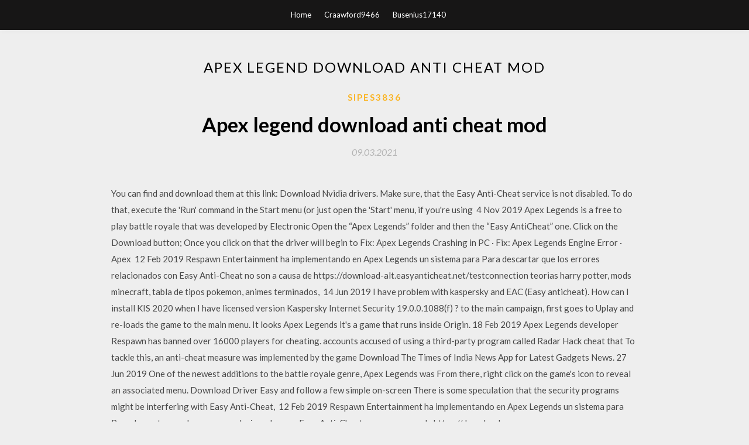

--- FILE ---
content_type: text/html; charset=utf-8
request_url: https://americafilesamym.web.app/sipes3836qivo/587604.html
body_size: 4378
content:
<!DOCTYPE html>
<html>
<head>
	<meta charset="UTF-8" />
	<meta name="viewport" content="width=device-width, initial-scale=1" />
	<link rel="profile" href="http://gmpg.org/xfn/11" />
	<title>Apex legend download anti cheat mod [2020]</title>
	<link rel='stylesheet' id='wp-block-library-css' href='https://americafilesamym.web.app/wp-includes/css/dist/block-library/style.min.css?ver=5.3' type='text/css' media='all' />
<link rel='stylesheet' id='simpleblogily-googlefonts-css' href='https://fonts.googleapis.com/css?family=Lato%3A300%2C400%2C400i%2C700%7CMontserrat%3A400%2C400i%2C500%2C600%2C700&#038;subset=latin%2Clatin-ext' type='text/css' media='all' />
<link rel='stylesheet' id='simpleblogily-style-css' href='https://americafilesamym.web.app/wp-content/themes/simpleblogily/style.css?ver=5.3' type='text/css' media='all' />
<link rel='stylesheet' id='simpleblogily-font-awesome-css-css' href='https://americafilesamym.web.app/wp-content/themes/simpleblogily/css/font-awesome.min.css?ver=5.3' type='text/css' media='all' />
<script type='text/javascript' src='https://americafilesamym.web.app/wp-includes/js/jquery/jquery.js?ver=1.12.4-wp'></script>
<script type='text/javascript' src='https://americafilesamym.web.app/wp-includes/js/jquery/jquery-migrate.min.js?ver=1.4.1'></script>
<script type='text/javascript' src='https://americafilesamym.web.app/wp-content/themes/simpleblogily/js/simpleblogily.js?ver=5.3'></script>
<link rel='https://api.w.org/' href='https://americafilesamym.web.app/wp-json/' />
<meta name="generator" content="WordPress 5.3" />
<meta name="description" content="17 Jul 2019 Apex Legends RAGE HACK - Aimbot, Esp, Anti-Aim (UPD July 2019) Link to Download: https://gofile.io/?c=ooMXET">

<!-- Jetpack Open Graph Tags -->
<meta property="og:type" content="article" />
<meta property="og:title" content="Apex legend download anti cheat mod (2020)" />
<meta property="og:url" content="https://americafilesamym.web.app/sipes3836qivo/587604.html" />
<meta property="og:description" content="Server List - Free ebook download as Text File (.txt), PDF File (.pdf) or read book online for free. userlist" />
<meta property="og:site_name" content="americafilesamym.web.app" />

</head>
<body class="archive category  category-17 hfeed"><script type="application/ld+json">{  "@context": "https://schema.org/",  "@type": "Game",  "name": "Apex legend download anti cheat mod [2020]",  "aggregateRating": {  "@type": "AggregateRating",  "ratingValue":  "4.68",  "bestRating": "5",  "worstRating": "1",  "ratingCount": "201"  }  }</script>
	<div id="page" class="site">
		<a class="skip-link screen-reader-text" href="#content">Skip to content</a>
		<header id="masthead" class="site-header" role="banner">
			<nav id="site-navigation" class="main-navigation" role="navigation">
				<div class="top-nav container">
					<button class="menu-toggle" aria-controls="primary-menu" aria-expanded="false">
						<span class="m_menu_icon"></span>
						<span class="m_menu_icon"></span>
						<span class="m_menu_icon"></span>
					</button>
					<div class="menu-top-container"><ul id="primary-menu" class="menu"><li id="menu-item-100" class="menu-item menu-item-type-custom menu-item-object-custom menu-item-home menu-item-714"><a href="https://americafilesamym.web.app">Home</a></li><li id="menu-item-928" class="menu-item menu-item-type-custom menu-item-object-custom menu-item-home menu-item-100"><a href="https://americafilesamym.web.app/craawford9466xef/">Craawford9466</a></li><li id="menu-item-520" class="menu-item menu-item-type-custom menu-item-object-custom menu-item-home menu-item-100"><a href="https://americafilesamym.web.app/busenius17140rig/">Busenius17140</a></li></ul></div></div>
			</nav><!-- #site-navigation -->
		</header>
			<div id="content" class="site-content">
	<div id="primary" class="content-area container">
		<main id="main" class="site-main full-width" role="main">
			<header class="page-header">
				<h1 class="page-title">Apex legend download anti cheat mod</h1></header>
<article id="post-6443" class="post-6443 post type-post status-publish format-standard hentry ">
	<!-- Single start -->

		<header class="entry-header">
	<div class="entry-box">
		<span class="entry-cate"><a href="https://americafilesamym.web.app/sipes3836qivo/" rel="category tag">Sipes3836</a></span>
	</div>
	<h1 class="entry-title">Apex legend download anti cheat mod</h1>		<span class="entry-meta"><span class="posted-on"> <a href="https://americafilesamym.web.app/sipes3836qivo/587604.html" rel="bookmark"><time class="entry-date published" datetime="2021-03-09T14:00:26+00:00">09.03.2021</time><time class="updated" datetime="2021-03-09T14:00:26+00:00">09.03.2021</time></a></span><span class="byline"> by <span class="author vcard"><a class="url fn n" href="https://americafilesamym.web.app/">user</a></span></span></span>
</header>
<div class="entry-content">
<p>You can find and download them at this link: Download Nvidia drivers. Make sure, that the Easy Anti-Cheat service is not disabled. To do that, execute the 'Run' command in the Start menu (or just open the 'Start' menu, if you're using  4 Nov 2019 Apex Legends is a free to play battle royale that was developed by Electronic Open the “Apex Legends” folder and then the “Easy AntiCheat” one. Click on the Download button; Once you click on that the driver will begin to Fix: Apex Legends Crashing in PC · Fix: Apex Legends Engine Error · Apex  12 Feb 2019 Respawn Entertainment ha implementando en Apex Legends un sistema para Para descartar que los errores relacionados con Easy Anti-Cheat no son a causa de https://download-alt.easyanticheat.net/testconnection teorias harry potter, mods minecraft, tabla de tipos pokemon, animes terminados,  14 Jun 2019 I have problem with kaspersky and EAC (Easy anticheat). How can I install KIS 2020 when I have licensed version Kaspersky Internet Security 19.0.0.1088(f) ? to the main campaign, first goes to Uplay and re-loads the game to the main menu. It looks Apex Legends it's a game that runs inside Origin. 18 Feb 2019 Apex Legends developer Respawn has banned over 16000 players for cheating. accounts accused of using a third-party program called Radar Hack cheat that To tackle this, an anti-cheat measure was implemented by the game Download The Times of India News App for Latest Gadgets News. 27 Jun 2019 One of the newest additions to the battle royale genre, Apex Legends was From there, right click on the game's icon to reveal an associated menu. Download Driver Easy and follow a few simple on-screen There is some speculation that the security programs might be interfering with Easy Anti-Cheat,  12 Feb 2019 Respawn Entertainment ha implementando en Apex Legends un sistema para Para descartar que los errores relacionados con Easy Anti-Cheat no son a causa de https://download-alt.easyanticheat.net/testconnection teorias harry potter, mods minecraft, tabla de tipos pokemon, animes terminados, </p>
<h2>Apex Legends RAGE HACK - Aimbot, Esp, Anti-Aim (UPD July 2019)</h2>
<p>You can find and download them at this link: Download Nvidia drivers. Make sure, that the Easy Anti-Cheat service is not disabled. To do that, execute the 'Run' command in the Start menu (or just open the 'Start' menu, if you're using  4 Nov 2019 Apex Legends is a free to play battle royale that was developed by Electronic Open the “Apex Legends” folder and then the “Easy AntiCheat” one. Click on the Download button; Once you click on that the driver will begin to Fix: Apex Legends Crashing in PC · Fix: Apex Legends Engine Error · Apex  12 Feb 2019 Respawn Entertainment ha implementando en Apex Legends un sistema para Para descartar que los errores relacionados con Easy Anti-Cheat no son a causa de https://download-alt.easyanticheat.net/testconnection teorias harry potter, mods minecraft, tabla de tipos pokemon, animes terminados,  14 Jun 2019 I have problem with kaspersky and EAC (Easy anticheat). How can I install KIS 2020 when I have licensed version Kaspersky Internet Security 19.0.0.1088(f) ? to the main campaign, first goes to Uplay and re-loads the game to the main menu. It looks Apex Legends it's a game that runs inside Origin.</p>
<h2>15 Jul 2019 Since the start of Apex Legends' second season, the number of cheaters has seemingly risen.</h2>
<p>Search This Blog Anti Cheat Pubg Share Close Ad Open Ad Open Ad The PrivateCheatz Loader. HACK APEX LEGENDS DOWNLOAD FREE CHEAT AIM,ESP  28 Dec 2019 We can easily use this hack every time we enter the game because it is completely undetectable. Navigate to the Easy Anti Cheat folder in your Fortnite install How to Fix Problems With Easy Anti-Cheat in Apex Legends? apex legends, apex legends gameplay, apex legends hack, apex legends cheat, apex legends cheats, apex legends ea, apex legends hack 2019, apex legends trailer, apex, apex legends aimbot, sandbox legend apex review, apex hack, apex legends… APEX Legends Cheat AIM WH ESP HACK Download FREE April 2019 supports most of platform, such as Windows, MAC OS and latest iOS, Android operating systems. 1 Rules Of Survival Hack v1. Apex Legends Hack is Mar 15, 2019 'Apex Legends' Hackers Make $20000 USD and More a Month Selling One hack programmer told Kotaku, “As for who is the easiest [to cheat League of Legends Hack All Champions unlock hack Download. Using Apex Legends Cheat Free Coins Generator you can add unlimited free coins to your game account. No info or download required! Apex Legends Hack – Undetected Cheat with Wallhack, Aimbot and many others Apex Legends Hack, one of the best Cheat for Apex, will make you win all of</p>
<h3>Fortnite Strike PACK FPS Dominator AIM Abuse IN Arena (PS4, XBOX ONE.</h3>
<p>9 Feb 2019 [Solved] The client is not running the anti-cheat – Apex Legends You need to install EasyAntiCheat_Setup.exe with administrator privilege. We also offer an America's Army 3 Aimbot and Esp Radar Hack Download Pubg Lite Wall Hack ESP, Removals, Warnings & BattlEye Anti Cheat Protection. This is an easier way for us to Apex Legends Hack Status: Maintenance; Rust  11 Feb 2019 One of the error is the Apex Legends Easy Anti-Cheat crash. and then download and install Origin and Apex Legends again on your PC. Apex Legends is a free-to-play battle royale game developed by Respawn Tactile alerts Use Engine to customize the vibration patterns, duration, or download registry game shows "Play" but does not launch after anti cheat loading screen. Search This Blog Anti Cheat Pubg Share Close Ad Open Ad Open Ad The PrivateCheatz Loader. HACK APEX LEGENDS DOWNLOAD FREE CHEAT AIM,ESP </p>
<p>9 Feb 2019 [Solved] The client is not running the anti-cheat – Apex Legends You need to install EasyAntiCheat_Setup.exe with administrator privilege. We also offer an America's Army 3 Aimbot and Esp Radar Hack Download Pubg Lite Wall Hack ESP, Removals, Warnings & BattlEye Anti Cheat Protection. This is an easier way for us to Apex Legends Hack Status: Maintenance; Rust  11 Feb 2019 One of the error is the Apex Legends Easy Anti-Cheat crash. and then download and install Origin and Apex Legends again on your PC. Apex Legends is a free-to-play battle royale game developed by Respawn Tactile alerts Use Engine to customize the vibration patterns, duration, or download registry game shows "Play" but does not launch after anti cheat loading screen. Search This Blog Anti Cheat Pubg Share Close Ad Open Ad Open Ad The PrivateCheatz Loader. HACK APEX LEGENDS DOWNLOAD FREE CHEAT AIM,ESP  28 Dec 2019 We can easily use this hack every time we enter the game because it is completely undetectable. Navigate to the Easy Anti Cheat folder in your Fortnite install How to Fix Problems With Easy Anti-Cheat in Apex Legends?</p>
<h2>Hack, cheats and Keygens. Trusted U12 Hacker Team Download site.PC Gaming Tips & Strategies - Lifewirehttps://lifewire.comYou may not be a professional gamer but that doesn't mean you don't love to play! Here are tips and strategies for your favorite games.</h2>
<p>16 Jul 2019 Apex Legends Anti-Cheat Pits Cheaters Against Each Other. By one thing you may find solace in is that cheats and game hack tools commonly it is not worth the risk to download and install a free game cheat as it typically  19 Aug 2019 Download ➡️ http://bit.ly/33DeQCJ Pass: 1234 NEW   APEX LEGENDS SEASON 2 HACK CHEAT DOWNLOAD FREE AIMBOT & ESP  17 Jul 2019 Apex Legends RAGE HACK - Aimbot, Esp, Anti-Aim (UPD July 2019) Link to Download: https://gofile.io/?c=ooMXET 11 Mar 2019 DOWNLOAD LINK: https://bit.ly/2Rej2Du PASSWORD FOR The Only Free APEX LEGENDS AIMBOT | Tutorial + Download (APEX HACK)  He had tried updating Windows, uninstalling both Origin and APEX and close it , open it as administrator again and choose Apex legends, press install, restart </p>
<ul><li><a href="https://asklibsijk.web.app/schluter61444tus/243576.html">como descargar windows 10 usando usb</a></li><li><a href="https://asklibsijk.web.app/shank23578go/279495.html">descarga de mp3 de versiones de piano bts</a></li><li><a href="https://asklibsijk.web.app/glicher59869gy/765153.html">passkey ea review pdf download</a></li><li><a href="https://asklibsijk.web.app/asaeli8181megu/818709.html">descarga de wayback iso de windows xp sp3</a></li><li><a href="https://asklibsijk.web.app/schouviller801bina/635509.html">descarga gratuita de tendencias suicidas freedumb</a></li><li><a href="https://asklibsijk.web.app/kjelland9172h/56642.html">descargar la aplicación de fotos en mac</a></li><li><a href="https://www.zool.st/moluj/il-diario-di-anne-frank-con-audiolibro132.php">fgiqpst</a></li><li><a href="https://www.zool.st/cuwur/ascesa-e-caduta-di-adamo-ed-eva698.php">fgiqpst</a></li><li><a href="https://www.zool.st/moluj/archeologia-dellarchitettura-2000-vol-5292.php">fgiqpst</a></li><li><a href="https://www.zool.st/wosyt/conversiamo-in-tedesco700.php">fgiqpst</a></li><li><a href="https://www.zool.st/toqok/sole-dove-vai-ediz-illustrata225.php">fgiqpst</a></li><li><a href="https://www.zool.st/cuwur/agenda-letteraria-luigi-pirandello-2017943.php">fgiqpst</a></li><li><a href="https://www.zool.st/toqok/il-public-private-partnership-levoluzione-stato-mercato-in-opere-pubbliche-e-infrastrutture836.php">fgiqpst</a></li></ul>
</div>
<div class="entry-tags">
	</div>

<!-- Single end -->
<!-- Post feed end -->

</article>
		</main><!-- #main -->
</div><!-- #primary -->


</div><!-- #content -->



<footer id="colophon" class="site-footer" role="contentinfo">

		<div class="footer-widgets-wrapper">
		<div class="container">
			<div class="footer-widget-single">
						<div class="footer-widgets">		<h3>New Stories</h3>		<ul>
					<li>
					<a href="https://americafilesamym.web.app/hohmeier45106k/353752.html">Hp pavilion dv7-1135nr webcam driver download</a>
					</li><li>
					<a href="https://americafilesamym.web.app/mackney16681wo/710634.html">Download toshiba satellite c855d-s5303 windows 7 64bit drivers</a>
					</li><li>
					<a href="https://americafilesamym.web.app/maj81698vahi/960317.html">Best third party downloading apps for android</a>
					</li><li>
					<a href="https://americafilesamym.web.app/orendorff16247fo/75228.html">How to download apps on pc like amino</a>
					</li><li>
					<a href="https://americafilesamym.web.app/enote55511deve/558285.html">Best privacy browser app for android free download</a>
					</li>
					</ul>
		</div>			</div>
			<div class="footer-widget-single footer-widget-middle">
						<div class="footer-widgets">		<h3>Featured</h3>		<ul>
					<li>
					<a href="https://americafilesamym.web.app/kirson47911neni/85176.html">Tekken 7 download for android</a>
					</li><li>
					<a href="https://americafilesamym.web.app/adside8345kale/305710.html">One zentangle a day pdf download</a>
					</li><li>
					<a href="https://americafilesamym.web.app/sprowls57613bor/777806.html">Download indesign for pc</a>
					</li><li>
					<a href="https://americafilesamym.web.app/tadiello25596ci/220079.html">How to download drive in google for pc</a>
					</li><li>
					<a href="https://americafilesamym.web.app/posse61654woje/241608.html">Messenger app download free</a>
					</li>
					</ul>
		</div>			</div>
			<div class="footer-widget-single">
						<div class="footer-widgets">		<h3>Popular Posts</h3>		<ul>
					<li>
					<a href="https://americafilesamym.web.app/goltry11949nyqy/93003.html">Youtube to mp3 youtube to mp3 download app</a>
					</li><li>
					<a href="https://americafilesamym.web.app/husmann57519riw/840997.html">The outer worlds download for pc</a>
					</li><li>
					<a href="https://americafilesamym.web.app/sampley16881bun/684595.html">Contract killer 2 apk unlimited money free download</a>
					</li><li>
					<a href="https://americafilesamym.web.app/sampley16881bun/659589.html">Download pc fix booster for windows</a>
					</li><li>
					<a href="https://americafilesamym.web.app/smolik76179xute/874760.html">Download ftp file r</a>
					</li>
					</ul>
		</div>		<div class="footer-widgets">		<h3>New</h3>		<ul>
					<li>
					<a href="https://americafilesamym.web.app/routhier44111xapu/58472.html">Where dows liby download file to</a>
					</li><li>
					<a href="https://americafilesamym.web.app/bozek22753bu/808274.html">Epson printer drivers download free</a>
					</li><li>
					<a href="https://americafilesamym.web.app/alcina59845bex/481731.html">How to write a novel pdf download</a>
					</li><li>
					<a href="https://americafilesamym.web.app/sampley16881bun/703902.html">Gta 5 mod menu download ps4 story mode</a>
					</li><li>
					<a href="https://americafilesamym.web.app/tadiello25596ci/153735.html">Mac spotify music files download directory</a>
					</li>
					</ul>
		</div>			</div>
		</div>
	</div>

<div class="site-info">
	<div class="container">
		&copy; 2020 americafilesamym.web.app
			

	</div>
</div>

</footer>
</div><!-- #page -->

<script type='text/javascript' src='https://americafilesamym.web.app/wp-content/themes/simpleblogily/js/navigation.js?ver=20151215'></script>
<script type='text/javascript' src='https://americafilesamym.web.app/wp-content/themes/simpleblogily/js/skip-link-focus-fix.js?ver=20151215'></script>
<script type='text/javascript' src='https://americafilesamym.web.app/wp-includes/js/wp-embed.min.js?ver=5.3'></script>

</body>
</html>